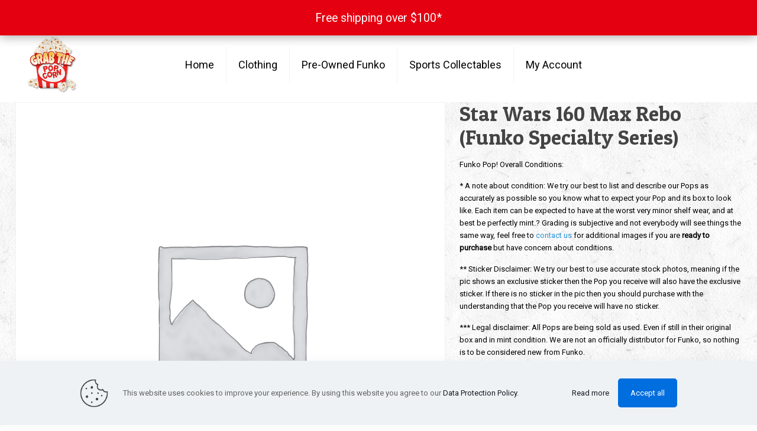

--- FILE ---
content_type: text/plain
request_url: https://www.google-analytics.com/j/collect?v=1&_v=j102&a=251849357&t=pageview&_s=1&dl=https%3A%2F%2Fgrabthepopcorn.com%2Fproduct%2Fstar-wars-160-max-rebo-funko-specialty-series%2F&ul=en-us%40posix&dt=Star%20Wars%20160%20Max%20Rebo%20(Funko%20Specialty%20Series)&sr=1280x720&vp=1280x720&_u=YADAAEABAAAAACAAI~&jid=1404976964&gjid=2001964119&cid=1208323850.1769109662&tid=UA-60207368-1&_gid=1856056143.1769109662&_r=1&_slc=1&gtm=45He61l2h1n81TNHZ3RRza200&gcd=13l3l3l3l1l1&dma=0&tag_exp=103116026~103200004~104527906~104528500~104684208~104684211~105391253~115616985~115938465~115938469~116682875~117041587~117099529~117223560&z=99823289
body_size: -451
content:
2,cG-08F3JN4VM2